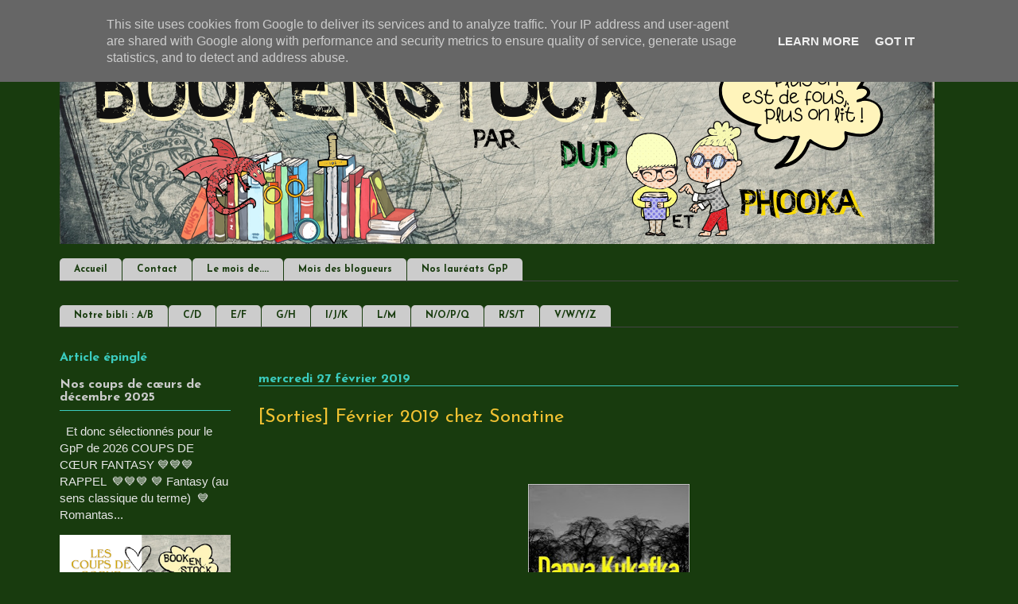

--- FILE ---
content_type: text/html; charset=UTF-8
request_url: https://www.bookenstock.fr/b/stats?style=WHITE_TRANSPARENT&timeRange=ALL_TIME&token=APq4FmBFgq78iZXhbTbIsJ_-NgBSZEeBKKM-oJxQrBDwHUrAYEc7U2Mw4CegpzDRxa9-2agTLA2DribpfA-UFmaoV7xuXxv62w
body_size: 43
content:
{"total":4370232,"sparklineOptions":{"backgroundColor":{"fillOpacity":0.1,"fill":"#ffffff"},"series":[{"areaOpacity":0.3,"color":"#fff"}]},"sparklineData":[[0,81],[1,40],[2,31],[3,47],[4,58],[5,22],[6,18],[7,21],[8,19],[9,22],[10,20],[11,20],[12,52],[13,45],[14,34],[15,24],[16,23],[17,100],[18,59],[19,44],[20,45],[21,38],[22,28],[23,30],[24,30],[25,31],[26,32],[27,33],[28,35],[29,8]],"nextTickMs":92307}